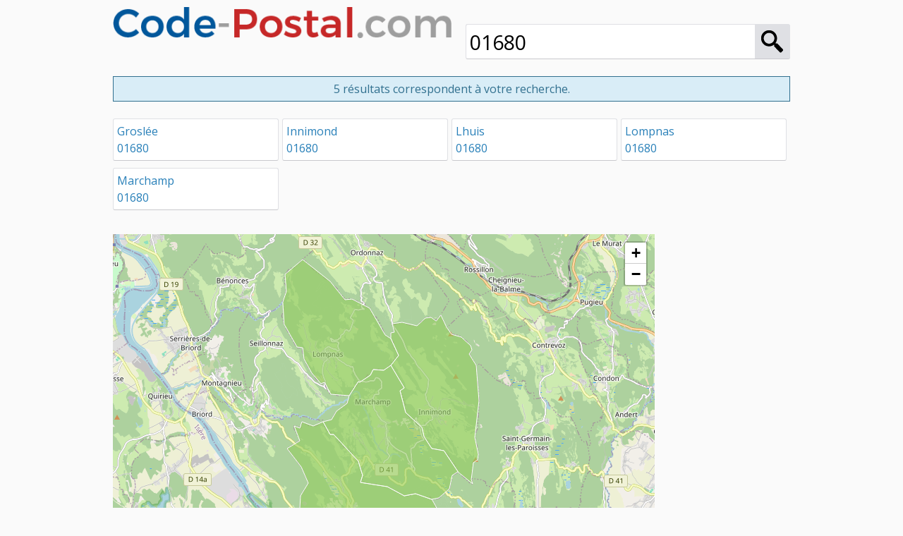

--- FILE ---
content_type: text/html; charset=UTF-8
request_url: https://www.code-postal.com/01680.html
body_size: 3246
content:
<!DOCTYPE HTML>
<html>
<head>
	<!-- <meta http-equiv="Content-Security-Policy" content="script-src 'self' 'unsafe-inline' *.googlesyndication.com *.googletagservices.com;"> -->

<!-- Google tag (gtag.js) -->
<script async src="https://www.googletagmanager.com/gtag/js?id=G-XDNN59V9TT"></script>
<script>
  window.dataLayer = window.dataLayer || [];
  function gtag(){dataLayer.push(arguments);}
  gtag('js', new Date());

gtag('config', 'G-XDNN59V9TT', { 'anonymize_ip': true, 'allow_ad_personalization_signals': false });
</script>

<meta http-equiv="Content-Type" content="text/html; charset=utf-8">
<meta name="viewport" content="width=device-width, initial-scale=1.0">
<meta name="theme-color" content="#01579b">
<meta name="msapplication-navbutton-color" content="#01579b">
<meta name="apple-mobile-web-app-status-bar-style" content="black-translucent">

<link rel="stylesheet" type="text/css" href="normalize.css">
<link rel="stylesheet" type="text/css" href="common.css?202001241420">
<link rel="stylesheet" type="text/css" href="css_mobile.css?201904100919">

<link rel="preconnect" href="https://fonts.googleapis.com">
<link rel="preconnect" href="https://fonts.gstatic.com" crossorigin>
<link href="https://fonts.googleapis.com/css2?family=Open+Sans:wght@400;700&display=swap" rel="stylesheet">

<link rel="stylesheet" type="text/css" href="jquery/jquery-ui.css">
<link rel="stylesheet" type="text/css" href="jquery/jquery.qtip.css">

<meta property="og:site_name" content="Code-Postal.com">
<meta property="og:type" content="website">
<meta property="og:url" content="https://www.code-postal.com/01680.html">
<meta property="og:title" content="Code-Postal.com - Tous les codes postaux des communes de France">
<meta property="og:description" content="Code-Postal.com - Tous les codes postaux des communes de France">
<meta property="og:image" content="https://www.code-postal.com/og_default.png">
<title>01680 - Toutes les communes avec le code postal 01680</title>
<meta name="description" content="01680 - Toutes les communes avec le code postal 01680">
</head>

<body>
<div class="div_content" style="min-height: 100%;">
	<div class="div-list div-list-50"><a href="."><img src="lib/logo.png" id="logo" alt="Code-Postal.com"></a></div><div class="div-list div-list-50 div-list-header-search"><br><form action="search.html" method="get" id="form_search_city">
<input name="q" id="mots_cles" type="text" class="input_search_page" placeholder="Nom de ville ou code postal" value="01680" autocomplete="off" onkeyup="search_suggested('mots_cles');"><button id="loupe" type="submit" class="button_search_page"></button>
<div id="list_sugg"></div><input id="ville_id" name="ville_id" type="hidden" value="">
</form>
</div><br><br>
<div class="div_message_full div_info">5 résultats correspondent à votre recherche.</div><br><div class="div-list div-list-25"><a href="groslee-v418.html" class="bloc-data-results" onmouseover="show_polygon(418, 'over');" onmouseout="show_polygon(418, 'out');">Groslée<br><div class="list_cps">01680 </div></a></div><div class="div-list div-list-25"><a href="innimond-v419.html" class="bloc-data-results" onmouseover="show_polygon(419, 'over');" onmouseout="show_polygon(419, 'out');">Innimond<br><div class="list_cps">01680 </div></a></div><div class="div-list div-list-25"><a href="lhuis-v420.html" class="bloc-data-results" onmouseover="show_polygon(420, 'over');" onmouseout="show_polygon(420, 'out');">Lhuis<br><div class="list_cps">01680 </div></a></div><div class="div-list div-list-25"><a href="lompnas-v421.html" class="bloc-data-results" onmouseover="show_polygon(421, 'over');" onmouseout="show_polygon(421, 'out');">Lompnas<br><div class="list_cps">01680 </div></a></div><div class="div-list div-list-25"><a href="marchamp-v422.html" class="bloc-data-results" onmouseover="show_polygon(422, 'over');" onmouseout="show_polygon(422, 'out');">Marchamp<br><div class="list_cps">01680 </div></a></div><div class="div-list div-content-left"><br><div id="map-canvas"></div><div id="infosbox" style="position: absolute; z-index: 1000000; padding: 5px; background-color: white; text-align: center; display: none;"></div></div><div class="div-list div-content-right not_mobile"><br><ins class="adsbygoogle" style="display:block" data-ad-client="ca-pub-2859209400466325" data-ad-slot="2831182362" data-ad-format="auto"></ins>
</div>
	<div style="text-align: center;"><br>
	<ins class="adsbygoogle" style="display:block; text-align:center;" data-ad-layout="in-article" data-ad-format="fluid" data-ad-client="ca-pub-2859209400466325" data-ad-slot="4415590728"></ins>
	</div>

</div>

<footer>
    <div class="div_content">&copy; <a href="https://www.producteurs.fr/"
                                       target="_blank">Producteurs.fr</a> 2025 - <a
                href="mentions-legales.html">Mentions légales</a></div>
</footer>

<link rel="stylesheet" href="/leaflet/leaflet.css">
<script src="/leaflet/leaflet.js"></script>
<script src="/leaflet/leaflet-omnivore-v0-3-1.min.js?201806281455"></script>

<script type="text/javascript" src="jquery/jquery-2.1.1.min.js"></script>
<script type="text/javascript" src="jquery/jquery.extensions.js"></script>
<script type="text/javascript" src="jquery/jquery-ui.min.js"></script>
<script type="text/javascript" src="jquery/jquery.qtip.min.js"></script>

<script async src="https://securepubads.g.doubleclick.net/tag/js/gpt.js"></script>


<script type="text/javascript">
$('body').click(function() {
	$('#list_sugg').hide();
});

var delay_typing = (function(){
	var timer = 0;
	return function(callback, ms, myevent){
		clearTimeout (timer);
		if(myevent.keyCode!=13){
			timer = setTimeout(callback, ms);
		}
	};
})();

function search_suggested(my_id){
	delay_typing(function(){
		$.ajax({
			url: '//www.code-postal.com/ajax_search_dest.php?id=' + my_id + '&mots_cles=' + $('#' + my_id).val(),
			crossDomain : true,
			dataType: 'script',
			cache: true
		});
	}, 500, 0 );//pas de détection de la touche entrée pour le site public
	
	document.getElementById('ville_id').value='';
}
</script>

<script type="text/javascript" src="javascript_maps.js"></script>
<script async src="//pagead2.googlesyndication.com/pagead/js/adsbygoogle.js"></script>
<script>
(adsbygoogle = window.adsbygoogle || []).push({});

(adsbygoogle = window.adsbygoogle || []).push({});
</script>

<script>
var mapOptions = {
	zoom: 13,
	minZoom: 0,
	maxZoom: 19,
	center: [45.787498,5.542222],
	scrollWheelZoom: false,
	doubleRightClickZoom: true,
};
ma_carte = L.map('map-canvas', mapOptions);
tile_layers = [];
add_layer_maps = function(layer_name, styles){
	layer_name = layer_name.toLowerCase();
	styles = (typeof styles == 'undefined') ? [{ featureType: "poi.business", elementType: "labels", stylers: [{visibility: "off"}] }] : styles;
	if(typeof styles == 'string'){
		styles = styles.substring(styles.indexOf('styles:')).trim();
	}
	if(typeof tile_layers[layer_name] == 'undefined'){
		if(layer_name == 'osm'){
			var url_tiles = '/tiles/a/{z}/{x}/{y}.png';
			tile_layers[layer_name] = {
				nom: 'OSM',
				layer: L.tileLayer(url_tiles, {
					attribution: '© contributeurs d\'<a href="https://www.openstreetmap.org/copyright" target="_blank">OpenStreetMap</a>',
					tileSize: 256
				})
			};
			tile_layers[layer_name].layer.addTo(ma_carte);
		}
	} else {
		tile_layers[layer_name].layer.addTo(ma_carte);
	}
};
ma_carte.zoomControl.setPosition('topright');
L.control.scale({imperial: false}).addTo(ma_carte);
add_layer_maps('osm');
var layer_polygon = omnivore.geojson('https://www.code-postal.com/json_gg.php?ids_villes=0,418,419,420,421,422&langue=fr&prefixe=').on('ready', function(e) {
	this.setStyle(setStyleDefault);
	this.on('mouseover', function(e){
		e.layer.setStyle({'fillColor': '#FEBA02'});
	});
	this.on('mouseout', function(e){
		$('#infosbox').hide();
		e.layer.setStyle(setStyleDefault(e.layer.feature));
		ma_carte.closePopup();
	});
	this.on('mousemove', function(e){
		if(typeof e.layer.feature.properties['mytitle'] != 'undefined'){
			$('#infosbox').html('<b class="titre_liste_villes">' + e.layer.feature.properties['mytitle'] + '</b>');
			$('#infosbox').show();
			var pixel_x = e.originalEvent.pageX;
			var pixel_y = e.originalEvent.pageY;
			$('#infosbox').offset({top: pixel_y+20, left: pixel_x+20});
		}
	});
this.on('click', function(e){
		if(typeof e.layer.feature.properties['lien_kml'] != 'undefined'){
			window.location.href = e.layer.feature.properties['lien_kml'];
		}
	});
	ma_carte.fitBounds(e.target.getBounds());
	e.target.addTo(ma_carte);
});
show_polygon = function(myid, mode){
	layer_polygon.eachLayer(function(layer) {
		if(layer.feature.id == myid){
			if(mode == 'over'){
				layer.setStyle({'fillColor': '#FEBA02'});
			} else {
				layer.setStyle(setStyleDefault(layer.feature));
			}
		}
	});
}
setStyleDefault = function(feature){
	return {
		fillColor: '#93CB60',
		fillOpacity: '0.6',
		color: feature.properties['strokeColor'],
		opacity: '1',
		weight: feature.properties['strokeWeight'],
	};
};
</script>

<script defer src="https://static.cloudflareinsights.com/beacon.min.js/vcd15cbe7772f49c399c6a5babf22c1241717689176015" integrity="sha512-ZpsOmlRQV6y907TI0dKBHq9Md29nnaEIPlkf84rnaERnq6zvWvPUqr2ft8M1aS28oN72PdrCzSjY4U6VaAw1EQ==" data-cf-beacon='{"version":"2024.11.0","token":"4f23c1f1d7d8491a83c4ceac1027f1f1","r":1,"server_timing":{"name":{"cfCacheStatus":true,"cfEdge":true,"cfExtPri":true,"cfL4":true,"cfOrigin":true,"cfSpeedBrain":true},"location_startswith":null}}' crossorigin="anonymous"></script>
</body>
</html>

--- FILE ---
content_type: text/html; charset=utf-8
request_url: https://www.google.com/recaptcha/api2/aframe
body_size: 267
content:
<!DOCTYPE HTML><html><head><meta http-equiv="content-type" content="text/html; charset=UTF-8"></head><body><script nonce="Fn9TsaO8GGwmBH2PnATSOA">/** Anti-fraud and anti-abuse applications only. See google.com/recaptcha */ try{var clients={'sodar':'https://pagead2.googlesyndication.com/pagead/sodar?'};window.addEventListener("message",function(a){try{if(a.source===window.parent){var b=JSON.parse(a.data);var c=clients[b['id']];if(c){var d=document.createElement('img');d.src=c+b['params']+'&rc='+(localStorage.getItem("rc::a")?sessionStorage.getItem("rc::b"):"");window.document.body.appendChild(d);sessionStorage.setItem("rc::e",parseInt(sessionStorage.getItem("rc::e")||0)+1);localStorage.setItem("rc::h",'1762395935964');}}}catch(b){}});window.parent.postMessage("_grecaptcha_ready", "*");}catch(b){}</script></body></html>

--- FILE ---
content_type: text/css
request_url: https://www.code-postal.com/normalize.css
body_size: 2046
content:
/*! normalize.css v3.0.0 | MIT License | git.io/normalize */

/*
* 1. Set default font family to sans-serif.
* 2. Prevent iOS text size adjust after orientation change, without disabling user zoom.
*/

*{
	box-sizing: border-box;
}

html {
	font-family: sans-serif; /* 1 */
	-ms-text-size-adjust: 100%; /* 2 */
	-webkit-text-size-adjust: 100%; /* 2 */
}

/* Remove default margin. */
body {
	margin: 0;
}

/* HTML5 display definitions */

/* Correct `block` display not defined in IE 8/9. */
article,
aside,
details,
figcaption,
figure,
footer,
header,
hgroup,
main,
nav,
section,
summary {
	display: block;
}

/*
* 1. Correct `inline-block` display not defined in IE 8/9.
* 2. Normalize vertical alignment of `progress` in Chrome, Firefox, and Opera.
*/
audio,
canvas,
progress,
video {
	display: inline-block; /* 1 */
	vertical-align: baseline; /* 2 */
}

/*
* Prevent modern browsers from displaying `audio` without controls.
* Remove excess height in iOS 5 devices.
*/
audio:not([controls]) {
	display: none;
	height: 0;
}

/*
* Address `[hidden]` styling not present in IE 8/9.
* Hide the `template` element in IE, Safari, and Firefox < 22.
*/
[hidden],
template {
	display: none;
}

/* Remove the gray background color from active links in IE 10. */
a {
	background: transparent;
}

/* Improve readability when focused and also mouse hovered in all browsers. */
a:active,
a:hover {
	outline: 0;
}

/* Address styling not present in IE 8/9, Safari 5, and Chrome. */
abbr[title] {
	border-bottom: 1px dotted;
}

/* Address style set to `bolder` in Firefox 4+, Safari 5, and Chrome. */
b,
strong {
	font-weight: bold;
}

/* Address styling not present in Safari 5 and Chrome. */
dfn {
	font-style: italic;
}

/* Address variable `h1` font-size and margin within `section` and `article` contexts in Firefox 4+, Safari 5, and Chrome. */
h1 {
	font-size: 2em;
	margin: 0.67em 0;
}

/* Address styling not present in IE 8/9. */
mark {
	background: #ff0;
	color: #000;
}

/* Address inconsistent and variable font size in all browsers. */
small {
	font-size: 80%;
}

/* Prevent `sub` and `sup` affecting `line-height` in all browsers. */
sub,
sup {
	font-size: 75%;
	line-height: 0;
	position: relative;
	vertical-align: baseline;
}

sup {
	top: -0.5em;
}

sub {
	bottom: -0.25em;
}

/* Remove border when inside `a` element in IE 8/9. */
img {
	border: 0;
}

/* Correct overflow displayed oddly in IE 9. */
svg:not(:root) {
	overflow: hidden;
}

/* Address margin not present in IE 8/9 and Safari 5. */
figure {
	margin: 1em 40px;
}

/* Address differences between Firefox and other browsers. */
hr {
	-moz-box-sizing: content-box;
	box-sizing: content-box;
	height: 0;
}

/* Contain overflow in all browsers. */
pre {
	overflow: auto;
}

/* Address odd `em`-unit font size rendering in all browsers. */
code,
kbd,
pre,
samp {
	font-family: monospace, monospace;
	font-size: 1em;
}

/* Forms */

/* Known limitation: by default, Chrome and Safari on OS X allow very limited styling of `select`, unless a `border` property is set. */

/*
* 1. Correct color not being inherited. Known issue: affects color of disabled elements.
* 2. Correct font properties not being inherited.
* 3. Address margins set differently in Firefox 4+, Safari 5, and Chrome.
*/
button,
input,
optgroup,
select,
textarea {
	/* color: inherit; 1 */
	/* font: inherit; 2 */
	margin: 0; /* 3 */
	box-sizing: border-box;
}

/* Address `overflow` set to `hidden` in IE 8/9/10. */
button {
	overflow: visible;
}

/*
* Address inconsistent `text-transform` inheritance for `button` and `select`.
* All other form control elements do not inherit `text-transform` values.
* Correct `button` style inheritance in Firefox, IE 8+, and Opera
* Correct `select` style inheritance in Firefox.
*/
button,
select {
	text-transform: none;
}

/*
* 1. Avoid the WebKit bug in Android 4.0.* where (2) destroys native `audio` and `video` controls.
* 2. Correct inability to style clickable `input` types in iOS.
* 3. Improve usability and consistency of cursor style between image-type `input` and others.
*/
button,
html input[type="button"], /* 1 */
input[type="reset"],
input[type="submit"] {
	-webkit-appearance: button; /* 2 */
	cursor: pointer; /* 3 */
}

/* Re-set default cursor for disabled elements. */
button[disabled],
html input[disabled] {
	cursor: default;
}

/* Remove inner padding and border in Firefox 4+. */
button::-moz-focus-inner,
input::-moz-focus-inner {
	border: 0;
	padding: 0;
}

/* Address Firefox 4+ setting `line-height` on `input` using `!important` in the UA stylesheet. */
input {
	line-height: normal;
}

/*
* It's recommended that you don't attempt to style these elements.
* Firefox's implementation doesn't respect box-sizing, padding, or width.
* 1. Address box sizing set to `content-box` in IE 8/9/10.
* 2. Remove excess padding in IE 8/9/10.
*/
input[type="checkbox"],
input[type="radio"] {
	box-sizing: border-box; /* 1 */
	padding: 0; /* 2 */
}

/* Fix the cursor style for Chrome's increment/decrement buttons. For certain `font-size` values of the `input`, it causes the cursor style of the decrement button to change from `default` to `text`. */
input[type="number"]::-webkit-inner-spin-button,
input[type="number"]::-webkit-outer-spin-button {
	height: auto;
}

/*
* 1. Address `appearance` set to `searchfield` in Safari 5 and Chrome.
* 2. Address `box-sizing` set to `border-box` in Safari 5 and Chrome (include `-moz` to future-proof).
*/
input[type="search"] {
	-webkit-appearance: textfield; /* 1 */
	-moz-box-sizing: content-box;
	-webkit-box-sizing: content-box; /* 2 */
	box-sizing: content-box;
}

/*
* Remove inner padding and search cancel button in Safari and Chrome on OS X.
* Safari (but not Chrome) clips the cancel button when the search input has padding (and `textfield` appearance).
*/
input[type="search"]::-webkit-search-cancel-button,
input[type="search"]::-webkit-search-decoration {
	-webkit-appearance: none;
}

/* Define consistent border, margin, and padding. */
fieldset {
	border: 1px solid #c0c0c0;
	margin: 0 2px;
	padding: 0.35em 0.625em 0.75em;
}

/*
* 1. Correct `color` not being inherited in IE 8/9.
* 2. Remove padding so people aren't caught out if they zero out fieldsets.
*/
legend {
	border: 0; /* 1 */
	padding: 0; /* 2 */
}

/* Remove default vertical scrollbar in IE 8/9. */
textarea {
	overflow: auto;
}

/*
* Don't inherit the `font-weight` (applied by a rule above).
* NOTE: the default cannot safely be changed in Chrome and Safari on OS X.
*/
optgroup {
	font-weight: bold;
}

/* Remove most spacing between table cells. */
table {
	border-collapse: collapse;
	border-spacing: 0;
}

/*
td,
th {
	padding: 0;
}
*/

--- FILE ---
content_type: text/css
request_url: https://www.code-postal.com/common.css?202001241420
body_size: 1345
content:
*{
	font-family: 'Open Sans', Arial, Helvetica, sans-serif;
	line-height: 1.5;
}
html{
	height: 100%;
}
label {
	cursor: pointer;
}
body{
	min-height: 100%;
	padding-top: 10px;
	background-color: #fafafa;
	font-size: 1em;
	position: relative;
	padding-bottom: 50px;/*footer + 10*/
}
footer{
	height: 40px;
	width: 100%;
	position: absolute;
	bottom: 0;
	left: 0;
	background-color: #263238;
	color: #ffffff;
	padding: 10px;
	font-size: 0.8em;
	text-align: center;
}
footer a{
	color: #ffffff;
}
#logo{
	width: 100%;
	max-width: 505px;
}
::-webkit-input-placeholder { /* WebKit, Blink, Edge */
	color: #E0E0E0;
}
:-moz-placeholder { /* Mozilla Firefox 4 to 18 */
	color: #E0E0E0;
	opacity:  1;
}
::-moz-placeholder { /* Mozilla Firefox 19+ */
	color: #E0E0E0;
	opacity:  1;
}
:-ms-input-placeholder { /* Internet Explorer 10-11 */
	color: #E0E0E0;
}
::-ms-input-placeholder { /* Microsoft Edge */
	color: #E0E0E0;
}
input[type=text], input[type=button], input[type=submit], input[type=email], input[type=file], input[type=url], input[type=tel], input[type=number], textarea, select{
	/* Remove First */
	-webkit-appearance: none;
	-moz-appearance: none;
	appearance: none;
}
.div-list{
	display: inline-block;
	vertical-align: top;
}
.div-list-fluid{
	display: inline-block;
	vertical-align: top;
	margin-right: 10px;
}
.div-list-fluid2{
	display: inline-block;
	vertical-align: middle;
	text-align: center;
}


.div-list-20{
	width: 20%;
}

.div-list-25{
	width: 25%;
}
.div-list-etabs{
	width: 25%;
	text-decoration: none;
}
.item-list-etabs{
	text-align: center;
	white-space: nowrap;
	overflow: hidden;
	text-overflow: ellipsis;
	background-color: #C5E1A5 !important;
	margin-left: 10px;
	color: #33691E;
	transition: all 0.2s;
}
.item-list-etabs0{
	margin-left: 0;
}

.item-list-etabs:hover {
	background-color: #8BC34A !important;
	color: #ffffff;
}

.div-list-33{
	width: 33.3%;
}

.div-list-50{
	width: 50%;
}

.div_content{
	min-height: 100%;
	width: 75%;
	max-width: 1200px;
	margin: auto;
}

.div-content-left{
	width: 80%;
}
.div-content-right{
	width: 20%;
	padding-left: 10px;
}

.div_accueil_content{
	text-align: center;
}

.input_search_accueil{
	font-size: 1.8em;
	padding: 5px;
	border-radius: 0;
	border-top-left-radius: 3px;
	border-bottom-left-radius: 3px;
	border: 1px solid #dfe0e4;
	border-bottom: 1px solid #c9c9cd;
	border-right: none;
	vertical-align: top;
	height: 50px;
	width: calc(100% - 50px);
	max-width: 550px;
	outline: none;
}

.button_search_accueil{
	background-image: url('lib/loupe.png');
    background-repeat: no-repeat;
    background-position: center;
	background-color: #dfe0e4;
	background-repeat: no-repeat;
	background-position: center;
	border: none;
	border-bottom: 1px solid #c9c9cd;
	border-top-right-radius: 3px;
	border-bottom-right-radius: 3px;
	height: 50px;
	width: 50px;
	vertical-align: top;
	outline: none;
}

.input_search_page{
	font-size: 1.8em;
	padding: 5px;
	border-radius: 0;
	border-top-left-radius: 3px;
	border-bottom-left-radius: 3px;
	border: 1px solid #dfe0e4;
	border-bottom: 1px solid #c9c9cd;
	border-right: none;
	vertical-align: top;
	height: 50px;
	width: calc(100% - 50px);
	outline: none;
}

.button_search_page{
	background-image: url('lib/loupe.png');
    background-repeat: no-repeat;
    background-position: center;
	
	background-color: #dfe0e4;
	background-repeat: no-repeat;
	background-position: center;
	border: none;
	border-bottom: 1px solid #c9c9cd;
	border-top-right-radius: 3px;
	border-bottom-right-radius: 3px;
	height: 50px;
	width: 50px;
	vertical-align: top;
	outline: none;
}

.div-list-header-search {
	padding-left: 20px;
}

.bloc-data{
	background-color: #FFFFFF;
	padding: 5px;
	border-radius: 3px;
	/*border: 1px solid #dfe0e4;*/
	/*border-bottom: 1px solid #c9c9cd;*/
	margin-bottom: 10px;
	position: relative;
}

a{
	color: #2980b9;
}
a:hover{
	color: #feba02;
}

.bloc-data-results{
	background-color: #FFFFFF;
	padding: 5px;
	margin-right: 5px;
	border-radius: 3px;
	border: 1px solid #dfe0e4;
	border-bottom: 1px solid #c9c9cd;
	margin-bottom: 10px;
	position: relative;
	display: block;
	text-decoration: none;
}
.bloc-data-results:hover{
	background-color: #EEEEEE;
	color: #2980b9;
}

.list_cps{
	white-space:nowrap;
	overflow: hidden;
	text-overflow: ellipsis;
}

.bloc_lettres{
	text-align: left;
}
.letter-ville-item{
	text-decoration: none;
	background-color: #FFFFFF;
	display: inline-block;
	text-align: center;
	padding: 3px;
	border: 1px solid #dfe0e4;
	border-bottom: 1px solid #c9c9cd;
	border-radius: 3px;
	width: 32px;
	height: 32px;
	margin-right: 5px;
	margin-bottom: 5px;
}
.letter-ville-disable{
	color: #dfe0e4;
}

.letter-ville-select{
	border: 2px solid #c0392b;
}

.titre_page{
	color: #01579b;
}

.titre2{
	color: #01579b;
	font-size: 1.5em;
}

h1, h2, h3{
	font-weight: bold;
	display: inline;
}

h1{
	font-size: 2em;
}

#map-canvas {
	width: 100%;
	max-height: 600px;
}

#map-canvas:after {
	content: "";
	display: block;
	padding-bottom: 600px;
}

.titre_infosbox{
	font-size: 1em;
	color: #01579b;
}

.not_mobile{
	
}

#form_search_city{
	position: relative;
	display: inline;
}

#list_sugg{
	line-height: 1.5;
	margin: auto;
	margin-top: -1px;
	color: #000000;
	background-color: #ffffff;
	padding: 0;
	position: absolute;
	display: none;
	z-index: 10000;
	border: 1px solid #cccccc;
	border-top: 0;
	border-left: 1px solid #dfe0e4;
	text-align: left;
	left: 0;
}
#list_sugg b{
	font-size: 1.2em;
	color: #2980b9;
	padding-left: 5px;
	padding-bottom: 0;
}
#list_sugg b.titre {
    color: #404040;
}
#list_sugg a{
	padding: 5px;
	display: block;
	color: #000000;
	text-decoration: none;
	cursor: pointer;
}
#list_sugg a:hover{
	background-color: #feba02;
}
#list_sugg a img{
	margin-bottom: -1px;
	border: 1px solid #d5d5d5;
}

.div_ok{
	background-color: #dff0d8;
	border: 1px solid #3c763d;
	color: #3c763d;
}

.div_info{
	background-color: #d9edf7;
	border: 1px solid #31708f;
	color: #31708f;
}

.div_notif{
	background-color: #fcf8e3;
	border: 1px solid #8a6d3b;
	color: #8a6d3b;
}

.div_error{
	background-color: #f2dede !important;
	border: 1px solid #a94442;
	color: #a94442;
}

.div_message_full{
	padding: 5px;
	text-align: center;
}

.link_webcity{
	padding-left: 47px;
	text-align: center;
	display: inline-block;
	background-color: #90CAF9;
	color: #0D47A1;
	text-decoration: none;
	transition: all 0.2s;
}
.link_webcity:hover{
	background-color: #2196F3;
	color: #ffffff;
}

--- FILE ---
content_type: text/css
request_url: https://www.code-postal.com/css_mobile.css?201904100919
body_size: 115
content:
@media screen and (max-width: 400px){
	.div-list-20{
		width: 100%;
	}

	.div-list-25{
		width: 100%;
	}
	.div-list-etabs{
		width: 100%;
	}
	.item-list-etabs{
		margin-left: 0;
	}

	.div-list-33{
		width: 100%;
	}

	.div-list-50{
		width: 100%;
	}

	.div_content{
		width: 100%;
	}

	#logo{
		width: 100%;
	}

	.input_search_accueil{
		font-size: 1.3em;
		padding: 5px;
		height: 35px;
		width: calc(100% - 35px);	
	}
	
	.button_search_accueil{
		height: 35px;
		width: 35px;
		background-image: url('lib/loupe_mobile.png');
	}

	.input_search_page{
		font-size: 1.3em;
		padding: 5px;
		height: 35px;
		width: calc(100% - 35px);	
	}
	
	.button_search_page{
		height: 35px;
		width: 35px;
		background-image: url('lib/loupe_mobile.png');
	}

	.div-list-header-search {
		padding-left: 0;
	}
	
	h1{
		font-size: 1.5em;
	}
	.not_mobile{
		display: none;
	}

	.div-content-left{
		width: 100%;
	}
	.div-content-right{
		width: 0%;
	}

	#map-canvas {
		max-height: 300px;
	}
	
	#map-canvas:after {
		padding-bottom: 300px;
	}

	#form_search_city{
		width: 100%;
	}
	
	.link_webcity{
		width: 100%;
	}
}

@media screen and (min-width: 401px) and (max-width: 530px){
	.div-list-20{
		width: 50%;
	}

	.div-list-25{
		width: 50%;
	}
	.div-list-etabs{
		width: 50%;
	}
	.item-list-etabs0{
		margin-left: 0;
	}
	.item-list-etabs2{
		margin-left: 0;
	}

	.div-list-33{
		width: 100%;
	}

	.div-list-50{
		width: 100%;
	}

	.div_content{
		width: 100%;
	}

	#logo{
		width: 100%;
	}

	.input_search_accueil{
		font-size: 1.3em;
		padding: 5px;
		height: 35px;
		width: calc(100% - 35px);	
	}
	
	.button_search_accueil{
		height: 35px;
		width: 35px;
		background-image: url('lib/loupe_mobile.png');
	}

	.input_search_page{
		font-size: 1.3em;
		padding: 5px;
		height: 35px;
		width: calc(100% - 35px);	
	}
	
	.button_search_page{
		height: 35px;
		width: 35px;
		background-image: url('lib/loupe_mobile.png');
	}

	.div-list-header-search {
		padding-left: 0;
	}

	.not_mobile{
		
	}

	#map-canvas {
		max-height: 400px;
	}
	
	#map-canvas:after {
		padding-bottom: 400px;
	}

	#form_search_city{
		width: 100%;
	}
}

@media screen and (min-width: 531px) and (max-width: 1000px){
	.div-list-20{
		width: 33%;
	}

	.div-list-25{
		width: 33%;
	}
	.div-list-etabs{
		width: 50%;
	}
	.item-list-etabs0{
		margin-left: 0;
	}
	.item-list-etabs2{
		margin-left: 0;
	}

	.div-list-33{
		width: 50%;
	}

	.div-list-50{
		width: 100%;
	}

	.div_content{
		width: 100%;
	}

	#logo{
		width: 100%;
	}

	.div-list-header-search {
		padding-left: 0;
	}

	.not_mobile{
		
	}

	#form_search_city{
		width: 100%;
	}
}

@media screen and (max-width: 700px){
	.div-content-left{
		width: 100%;
	}
	.div-content-right{
		width: 0%;
	}

	/* Redimensionnement des pubs */
	ins.adsbygoogle ins, ins.adsbygoogle iframe {
		width: 100% !important;
	}
}

--- FILE ---
content_type: application/javascript
request_url: https://www.code-postal.com/javascript_maps.js
body_size: 784
content:
var tab_markers = new Array();

tab_markers['marker1'] = L.icon({
	iconUrl: '//www.code-postal.com/lib/marker1.png',
	iconSize: [16, 16],
	iconAnchor: [8, 8]
});


var markers = new Array();
var bounds = new L.LatLngBounds();

function setMarkers(map, locations, autozoom, infowindowsize, setCenter){
	autozoom = typeof autozoom !== 'undefined' ? autozoom : true;
	infowindowsize = typeof infowindowsize !== 'undefined' ? infowindowsize : 420;
	setCenter = typeof setCenter !== 'undefined' ? setCenter : false;

	for (var i = 0; i < locations.length; i++) {
		var my_marker = locations[i];

		var myLatLng = L.latLng(my_marker[1], my_marker[2]);
		
		if(my_marker[5]=='1'){//autozoom sur un marker en particulier
			autozoom_marker = false;
		}else{
			autozoom_marker = true;
		}

		if(autozoom==true && autozoom_marker==true){
			bounds.extend(myLatLng);
		}

		if(my_marker[3]=='empty' || my_marker[3]=='drapeau'){
			my_zindex = 1;
		}else{
			my_zindex = 998;
		}
		
		// 7 : marker contient un prix
		if(my_marker[7] == 'false'){
			markers[my_marker[0]] = L.marker(myLatLng, {
				icon: my_marker[3],
				mode_marker: my_marker[6], 
				is_displayed: true
			}).bindPopup(my_marker[4]).addTo(ma_carte);
		} else {
			var centrePoint = my_marker[7].length * 2.35;

			var class_dispo = '';
			if(my_marker[6] == 'etab'){
				if(my_marker[9] == 1){
					class_dispo = ' ann_dispo';
				}
				if(my_marker[9] == 2){
					class_dispo = ' ann_demande';
				}
			}

			var zindexoffset = 0;
			if(my_marker[11] == '0'){
				zindexoffset = 200; // zindex++ si !is_hotel
			}
			
			markers[my_marker[0]] = L.marker(myLatLng, {
				icon: new L.DivIcon({
					className: 'markersWithLabel', // the CSS class for the label
					iconSize: [70, 24],
					iconAnchor: [35, 24],
					popupAnchor: [0, 0], // [35, 24]
					html: '<div class="fakeDivToFitContentSize'+class_dispo+'"><div class="prixMaps">' + my_marker[7] + '</div><div class="flecheMaps"></div></div>', // prix à afficher
				}),
				mode_marker: my_marker[6],
				is_displayed: true,
				zIndexOffset: zindexoffset
			}).bindPopup(my_marker[4]).addTo(ma_carte);
		}

		// set_circle() ?
		if(my_marker[10] == 1){
			set_circle_orig();
		}
	}
	if(autozoom==true && locations.length>0){
		map.fitBounds(bounds);
	}

	if(setCenter){
		var listener_idle = map.once('load moveend', function() {
			center_maps_on_orig();
		});
	}
}

function afficherTousLesPointsSurCarte(){
	// Affichage des points non affichés
	for(var i in markers){
		if(markers[i]){
			// Si le marker n'a pas de carte ET (que la prop is_displayed n'existe pas [rétro-compatibilité] || qu'elle existe ET qu'elle vaut true)
			if(markers[i].getMap() == null && (typeof markers[i].is_displayed == 'undefined' || markers[i].is_displayed)){
				markers[i].setMap(ma_carte);
			}
		}
	}
}
function revert_mini_pin(my_marker){
	markers[my_marker].setIcon(tab_markers['mini-pin']);
	markers[my_marker].setZIndex(null);
}
function revert_mini_pin_main(my_marker){
	markers[my_marker].setIcon(tab_markers['mini-pin-main']);
	markers[my_marker].setZIndex(null);
}

--- FILE ---
content_type: application/javascript; charset=utf-8
request_url: https://fundingchoicesmessages.google.com/f/AGSKWxU1iO7_WSV6amRX4ljW0wkhh0WSWY4SEwktOcnpxZgBvJJbxOAgLKojnT6U1513I2fT1Sm21dx000Kq7Fccl9y4gf4P0Gy-rhrzwbyxFs1FSMHbpvgZUYLH_XznZch9_l0RuHX0WDe-3MJ6XTqJZEClK7QHasZaPB0RlntKm48IDFl47r9aqNb7w-o2/_/refreshads-/advertpixelmedia1./ads/ads._ads_updater-/jamnboad.
body_size: -1283
content:
window['262816a1-8974-41b8-8de6-6273b962da58'] = true;